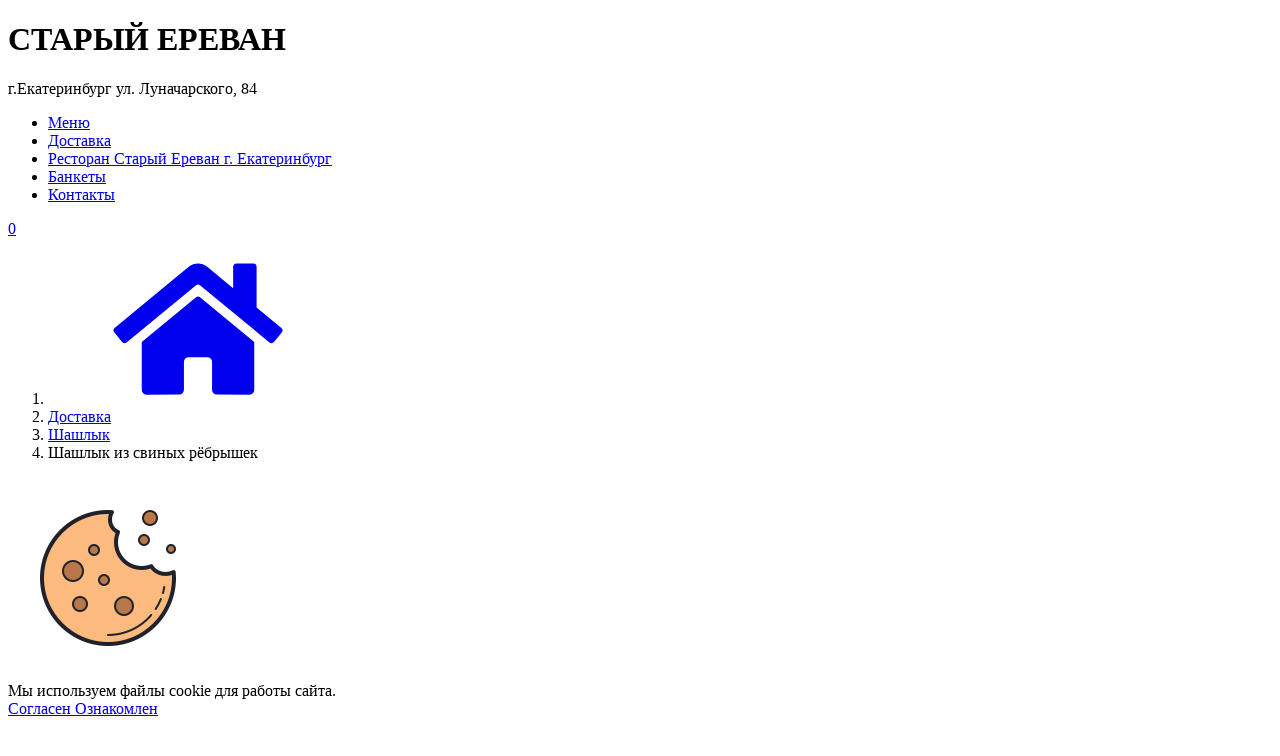

--- FILE ---
content_type: text/html; charset=utf-8
request_url: https://sterevan96.ru/shop/shashlyk-iz-svinyh-rebryshek.html
body_size: 5371
content:
    <!DOCTYPE html>
<html lang="ru" class="min-vh-100">
    <head>
        <title>Заказать &mdash; Шашлык из свиных рёбрышек &mdash; Доставка блюд из ресторана Старый Ереван Екатеринбург</title>
        <meta charset="utf-8" />
        <meta http-equiv="X-UA-Compatible" content="IE=edge" />
        <meta name="viewport" content="width=device-width, initial-scale=1, shrink-to-fit=no" />
        <meta name="csrf-token" content="191a9487db9d61c0b40e876aae5600921ac74a7a707b234d2a280f68884a9228" />
        <meta name="generator" content="InstantCMS" />
		<meta name="yandex-verification" content="497f21e2d18df10a" />
		<meta name="yandex-verification" content="e82cd25ac2820d37" />
		<meta name="yandex-verification" content="0c1502cc7f0c314e" />
		
		<link rel="apple-touch-icon" sizes="180x180" href="/favicon/apple-touch-icon.png">
		<link rel="icon" type="image/png" sizes="32x32" href="/favicon/favicon-32x32.png">
		<link rel="icon" type="image/png" sizes="16x16" href="/favicon/favicon-16x16.png">
		<link rel="manifest" href="/favicon/site.webmanifest">
		<link rel="mask-icon" href="/favicon/safari-pinned-tab.svg" color="#5bbad5">
		<link rel="shortcut icon" href="/favicon/favicon.ico">
		<meta name="msapplication-TileColor" content="#da532c">
		<meta name="msapplication-config" content="/favicon/browserconfig.xml">
		<meta name="theme-color" content="#ffffff">

        <meta name="keywords" content="доставка шашлыка из ребер, заказать шашлык из свиных ребер, купить шашлык из свиных ребер, быстрая доставка шашлыка из свиных ребер, доставка шашлыка из свиных ребер в Екатеринбурге, заказать шашлык из свиных ребер онлайн">
		<meta name="description" content="В ресторане &laquo;Старый Ереван&raquo; вы можете заказать шашлык из ребрышек домой или в офис. Осуществляем доставку по Екатеринбургу. На сайте нашего ресторана представлен большой выбор шашлыка, соусов, добавок и закусок на любой вкус.  +7 (343) 290-20-60">
		<meta property="og:title" content="Заказать &mdash; Шашлык из свиных рёбрышек"/>
		<meta property="og:type" content="website" />
		<meta property="og:url" content="https://sterevan96.ru/shop/shashlyk-iz-svinyh-rebryshek.html" />
		<meta property="og:site_name" content="Доставка блюд из ресторана Старый Ереван Екатеринбург"/>
		<meta property="og:description" content="В ресторане &laquo;Старый Ереван&raquo; вы можете заказать шашлык из ребрышек домой или в офис. Осуществляем доставку по Екатеринбургу. На сайте нашего ресторана представлен большой выбор шашлыка, соусов, добавок и закусок на любой вкус. +7 (343) 290-20-60"/>
		<meta property="og:image" content="https://sterevan96.ru/upload/000/u1/5/9/shashlyk-iz-rebryshek-photo-normal.webp"/>
		<meta property="og:image:secure_url" content="https://sterevan96.ru/upload/000/u1/5/9/shashlyk-iz-rebryshek-photo-normal.webp"/>
		<meta property="og:image:type" content="image/webp"/>
		<meta property="og:image:height" content="480"/>
		<meta property="og:image:width" content="600"/>
		<link rel="canonical" href="https://sterevan96.ru/shop/shashlyk-iz-svinyh-rebryshek.html"/>
		<link rel="stylesheet" type="text/css" href="/templates/sterevan2023/css/theme.css?1">
		<link rel="stylesheet" type="text/css" href="/templates/sterevan2023/css/my.css?1">
		<link rel="stylesheet" type="text/css" href="/templates/default/controllers/showcase/css/font-awesome.min.css?1">
		<link rel="stylesheet" type="text/css" href="/templates/sterevan2023/controllers/promocodes/assets/css/style.css?1">
		<link rel="stylesheet" type="text/css" href="/templates/sterevan2023/controllers/showcase/css/item_view.css?1">
		<link rel="stylesheet" type="text/css" href="/templates/sterevan2023/css/toastr.css?1">
		<link rel="stylesheet" type="text/css" href="/templates/default/widgets/cookiebox/css/cookie-box.css?1">
		<link rel="stylesheet" type="text/css" href="/templates/sterevan2023/controllers/showcase/css/cart.css?1">
		<link rel="stylesheet" type="text/css" href="/templates/default/controllers/showcase/css/showcase.css?1">
		<script src="/templates/modern/js/jquery.js?1" ></script>
		<script src="/templates/modern/js/vendors/popper.js/js/popper.min.js?1" ></script>
		<script src="/templates/modern/js/vendors/bootstrap/bootstrap.min.js?1" ></script>
		<script src="/templates/modern/js/core.js?1" ></script>
		<script src="/templates/modern/js/modal.js?1" ></script>
		<script src="/templates/sterevan2023/controllers/promocodes/assets/js/init.js?1" ></script>
		<script src="/templates/modern/js/vendors/toastr/toastr.min.js?1" ></script>
		<script src="/templates/default/widgets/cookiebox/js/cookie-box.js?1" ></script>
		<script src="/templates/default/controllers/showcase/js/showcase.js?1" ></script>
		                <link rel="icon" href="/upload/000/u1/0/e/favicon.ico" type="image/x-icon">
        </head>
    <body id="desktop_device_type" data-device="desktop" class="d-flex flex-column min-vh-100 ">
	<!-- Top.Mail.Ru counter -->
<script type="text/javascript">
var _tmr = window._tmr || (window._tmr = []);
_tmr.push({id: "3464871", type: "pageView", start: (new Date()).getTime()});
(function (d, w, id) {
  if (d.getElementById(id)) return;
  var ts = d.createElement("script"); ts.type = "text/javascript"; ts.async = true; ts.id = id;
  ts.src = "https://top-fwz1.mail.ru/js/code.js";
  var f = function () {var s = d.getElementsByTagName("script")[0]; s.parentNode.insertBefore(ts, s);};
  if (w.opera == "[object Opera]") { d.addEventListener("DOMContentLoaded", f, false); } else { f(); }
})(document, window, "tmr-code");
</script>
<noscript><div><img src="https://top-fwz1.mail.ru/counter?id=3464871;js=na" style="position:absolute;left:-9999px;" alt="Top.Mail.Ru" /></div></noscript>
<!-- /Top.Mail.Ru counter -->
                        <header class="head_fix bg_head">
                                                                                                            <header class="container d-flex justify-content-between align-items-center flex-nowrap py-1">
                                                            <div class="col-sm col-md-3 row col-5">
                                                    <div class=" my_logobox"><div class="icms-widget__html_block">
    <h1>СТАРЫЙ ЕРЕВАН</h1>
<span>г.Екатеринбург ул. Луначарского, 84</span></div></div>                                            </div>
                                                        <nav class="col-sm-2 col-md-6 col-lg-6 col-xl-6 col-3">
                                                            <nav class="navbar p-0 navbar-expand-lg">
                <div class="collapse navbar-collapse" id="target-main">
            <ul class="navbar-nav justify-content-between w-100 icms-menu-hovered mx-lg-n2 menu-main">



    
    
    
    <li class="nav-item rest_menu">
                    <a title="Меню" class="nav-link text-nowrap" href="/pages/menyu-restorana.html" target="_self" >
                                                    <span class="nav-item-text">Меню</span>
                                            </a>
        
        
    

    
            </li>
    
    
    <li class="nav-item is-active dlvry">
                    <a title="Доставка" class="nav-link text-nowrap active" href="/shop" target="_self" >
                                                    <span class="nav-item-text">Доставка</span>
                                            </a>
        
        
    

    
            </li>
    
    
    <li class="nav-item logotip">
                    <a title="Ресторан Старый Ереван г. Екатеринбург" class="nav-link text-nowrap" href="/" target="_self" >
                                                    <span class="nav-item-text">Ресторан Старый Ереван г. Екатеринбург</span>
                                            </a>
        
        
    

    
            </li>
    
    
    <li class="nav-item news">
                    <a title="Банкеты" class="nav-link text-nowrap" href="/sobytija.html" target="_self" >
                                                    <span class="nav-item-text">Банкеты</span>
                                            </a>
        
        
    

    
            </li>
    
    
    <li class="nav-item">
                    <a title="Контакты" class="nav-link text-nowrap" href="/pages/kontakty.html" target="_self" >
                                                    <span class="nav-item-text">Контакты</span>
                                            </a>
        
        
    

    </li></ul>
                    </div>
    </nav>
                                            </nav>
                                                        <div class="col-sm-1 order-1">
                                                    <div class="icms-widget__html_block">
    <a data-toggle="tooltip" title="+73432902060" href="tel:+7(343)290-20-60 "><i class="fa fa-phone fa-lg" aria-hidden="true"></i></a></div>                                            </div>
                                                        <div class="col-sm col-md-1 order-2 order-sm-1">
                                                    
<div class="wd_sc_cart sc_style_icon">
	
	<script>icms.showcase.cart_styles.mini = 1;</script>
		
	<a class="wd_sc_cart_icon" href="/showcase/cart" rel="nofollow">
		<div class="sc_style_icon_blaun">
			<i class="fa fa-shopping-cart" style="color:#ffffff"></i>
			
		</div>
		<div class="sc_cart_counter">0</div>
		
	</a>

</div>                                            </div>
                                                        <div class="col-sm-1 order-3 order-sm-3">
                                                    <div class="ajax-modal enter">
    <a title="Войти в личный кабинет" class="item" href="/auth/login" target="_self">
        <i style="font-size: 2rem;" class="fa fa-user-circle-o fa-3"></i></a>
</div>                                            </div>
                            </header>
                                                                </header>
                                                <div class="container">
                    <div class="row no-gutters">
                                                    <div class="col-sm-12 d-flex justify-content-between align-items-center">
                                                        <ol class="breadcrumb mb-0 text-truncate flex-nowrap position-relative flex-fill" itemscope itemtype="https://schema.org/BreadcrumbList">
    <li class="breadcrumb-item" itemprop="itemListElement" itemscope itemtype="https://schema.org/ListItem">
        <a href="/" title="Главная" itemprop="item">
            <svg class="icms-svg-icon w-16" fill="currentColor"><use href="/templates/modern/images/icons/solid.svg#home"></use></svg>            <meta itemprop="name" content="Главная" />
            <meta itemprop="position" content="1" />
        </a>
    </li>
                                    <li class="breadcrumb-item" itemprop="itemListElement" itemscope itemtype="https://schema.org/ListItem">
                                    <a href="/shop" itemprop="item">
                        <span itemprop="name">
                            Доставка                        </span>
                    </a>
                                <meta itemprop="position" content="2" />
            </li>
                                            <li class="breadcrumb-item" itemprop="itemListElement" itemscope itemtype="https://schema.org/ListItem">
                                    <a href="/shop/shashlyk" itemprop="item">
                        <span itemprop="name">
                            Шашлык                        </span>
                    </a>
                                <meta itemprop="position" content="3" />
            </li>
                                            <li class="breadcrumb-item active d-none d-lg-inline-block" itemprop="itemListElement" itemscope itemtype="https://schema.org/ListItem">
                                    <span itemprop="name">
                        Шашлык из свиных рёбрышек                    </span>
                                <meta itemprop="position" content="4" />
            </li>
                        </ol>                                            </div>
                                                            </div>
                </div>
                            <section class="container">
                    <main class="row">
                                                    <article class="col-md-12 col-lg-12 col-xl-12 order-2 mb-3 mb-md-4">
                                                    
<div id="box-cookies" class="box-cookies left dark">
    <div class="box-cookies-wrapper">
        <div class="box-cookie-content">

                                                <div>
                        <img src="/upload/000/u1/f/1/f227ce45.png" alt="Доставка блюд из ресторана Старый Ереван Екатеринбург">
                    </div>
                            
            <div>

                
                                    Мы используем файлы cookie для работы сайта.                
            </div>

        </div>
        <div class="box-cookie-buttons">
            <a href="#"  class="tap allow js-close">
                Согласен            </a>
                            <a href="/politika-obrabotki-failov-cookie.html" class="tap" target = "_blank">
                                            Ознакомлен                                    </a>
                    </div>
    </div>
</div>        <script>
	$("document").ready(function () {
		$(".sc_opt_check").on('change', function() { icms.showcase.scSetQty(this, '133', false); }); 
	});
</script>


<div class="row">

<div class="col-md-7 shop_img" style="background-image: url(/upload/000/u1/e/5/shashlyk-iz-rebryshek-photo-big.webp);"></div>
<div class="col-md-5 right-block">
    <h1>
        Шашлык из свиных рёбрышек            </h1>
	
        

<div class="content_item shop_item sc_item_view" itemscope itemtype="http://schema.org/Product">
	
	<meta content="Шашлык из свиных рёбрышек" itemprop="name" />
		<div class="sc_item_view_header">
		<div class="sc_item_view_loader"><img src="/templates/default/controllers/showcase/img/ajax-loader.gif" /></div>
			<p> Шашлык из ароматных ребрышек, маринованный в пряных армянских специях, приготовленный на открытом огне. Подаем с армянским лавашом, ароматным луком, кусочками овощей и шашлычным соусом</p>	
		
	</div>


	
    
    
    </div>

<div class="sc_right_box" id="item_133">
					<div> 200 гр.</div>
							<div class="field ft_scprice f_price auto_field">
	<div class="value">
		<div itemprop="offers" itemscope itemtype="http://schema.org/Offer" class="is_scPrice" data-current="750.00" data-old_price="750 ">
						<span itemprop="price" content="750.00">750 <sub itemprop="priceCurrency" content="RUB"> руб.</sub> </span>
			
			<meta content="/shop/shashlyk-iz-svinyh-rebryshek.html" itemprop="url" />
					</div>
	</div>
</div>										 
			<div class="sc_right_footer">
			<script>
					var cart_data = {};
					var preorder_data = {};
									</script>
									<div class="sc_buy_qty" data-tc-tip="Количество">
						<button class="sc_qty_btn_minus" onClick="icms.showcase.scSetQty(this, '133', false)"><i class="fa fa-minus fa-fw"></i></button>
						<div class="sc_qty_count"><input type="text" value="1"></div>
						<button class="sc_qty_btn_plus" onClick="icms.showcase.scSetQty(this, '133', false)" ><i class="fa fa-plus fa-fw"></i></button>
						
					</div>
									<button id="addToCartButton" class="sc_cart_btn" data-item_id="133" data-variant="0">
	  <span class="sc_cart_btn_icon"><i class="fa fa-shopping-cart fa-fw"></i></span>
	  <span class="sc_cart_btn_label">В корзину</span>
	</button>

			</div>
			

		</div>
		
</div>
	<div class="col-md-12 options-box">
		<div class="row content">
					</div>
	</div>
</div>



                                                                                                </article>
                        </main>
                </section>
                                    <footer class="icms-footer__bottom bg_footer text-white">
                <div class="container">
                    <div class="row no-gutters align-items-center flex-wrap">
                                                    <div class="col-md-8 mt-2 mt-sm-0 mb-1 mb-sm-0">
                                                        <ul class="nav justify-content-between nav-fill menu-footer_menu">



    
    
    
    <li class="nav-item">
                    <a title="Новости" class="nav-link text-nowrap" href="/news" target="_self" >
                                                    <span class="nav-item-text">Новости</span>
                                            </a>
        
        
    

    
            </li>
    
    
    <li class="nav-item">
                    <a title="Акции" class="nav-link text-nowrap" href="/akcii.html" target="_self" >
                                                    <span class="nav-item-text">Акции</span>
                                            </a>
        
        
    

    
            </li>
    
    
    <li class="nav-item">
                    <a title="О ресторане" class="nav-link text-nowrap" href="/o-restorane.html" target="_self" >
                                                    <span class="nav-item-text">О ресторане</span>
                                            </a>
        
        
    

    
            </li>
    
    
    <li class="nav-item">
                    <a title="Вопросы" class="nav-link text-nowrap" href="/pages/voprosy.html" target="_self" >
                                                    <span class="nav-item-text">Вопросы</span>
                                            </a>
        
        
    

    
            </li>
    
    
    <li class="nav-item">
                    <a title="Отзывы" class="nav-link text-nowrap" href="/otzyvy.html" target="_self" >
                                                    <span class="nav-item-text">Отзывы</span>
                                            </a>
        
        
    

    </li></ul>
                                            </div>
                                                        <div class="col-md-4">
                                                    <div class="icms-widget__html_block">
    <div id="top_extra">
<span class="extra-link extra-vk"><a href="https://vk.com/sterevan96"></a></span>
<span class="extra-link extra-wa"><a href="https://wa.me/79505491652"></a></span>
</div>

<script src="//code.jivo.ru/widget/x86VavseBr" async></script></div>                                            </div>
                        </div>
                </div>
                </footer>
                                    <script>var LANG_LOADING = 'Загрузка...';var LANG_ALL = 'Все';</script>
                	            <script>
                if( $(document).height() <= $(window).height() ){
      $(".bg_footer").addClass("fixed-bottom");
}            </script>
            
	                <script>
                    toastr.options = {progressBar: true, preventDuplicates: true, timeOut: 5000, newestOnTop: true, closeButton: true, hideDuration: 400};
                                    </script>
                
        <script> icms.head.on_demand = {"root":"\/","css":{"photoswipe":"templates\/sterevan2023\/css\/photoswipe.css"},"js":{"vendors\/photoswipe\/photoswipe.min":"templates\/modern\/js\/vendors\/photoswipe\/photoswipe.min.js"}};</script>
	
	<script type="text/javascript">!function(){var t=document.createElement("script");t.type="text/javascript",t.async=!0,t.src='https://vk.com/js/api/openapi.js?169',t.onload=function(){VK.Retargeting.Init("VK-RTRG-1445807-8S7Ae"),VK.Retargeting.Hit()},document.head.appendChild(t)}();</script><noscript><img src="https://vk.com/rtrg?p=VK-RTRG-1445807-8S7Ae" style="position:fixed; left:-999px;" alt=""/></noscript>

	<script type="text/javascript">!function(){var t=document.createElement("script");t.type="text/javascript",t.async=!0,t.src="https://vk.com/js/api/openapi.js?168",t.onload=function(){VK.Retargeting.Init("VK-RTRG-699085-9e2b2"),VK.Retargeting.Hit()},document.head.appendChild(t)}();</script><noscript><img src="https://vk.com/rtrg?p=VK-RTRG-699085-9e2b2" style="position:fixed; left:-999px;" alt=""/></noscript>

<!-- Yandex.Metrika counter -->
<script type="text/javascript" >
   (function(m,e,t,r,i,k,a){m[i]=m[i]||function(){(m[i].a=m[i].a||[]).push(arguments)};
   m[i].l=1*new Date();k=e.createElement(t),a=e.getElementsByTagName(t)[0],k.async=1,k.src=r,a.parentNode.insertBefore(k,a)})
   (window, document, "script", "https://mc.yandex.ru/metrika/tag.js", "ym");

   ym(62082022, "init", {
        clickmap:true,
        trackLinks:true,
        accurateTrackBounce:true,
        webvisor:true,
        ecommerce:"dataLayer"
   });
</script>
<noscript><div><img src="https://mc.yandex.ru/watch/62082022" style="position:absolute; left:-9999px;" alt="" /></div></noscript>
<!-- /Yandex.Metrika counter -->

	
    </body>
</html>
